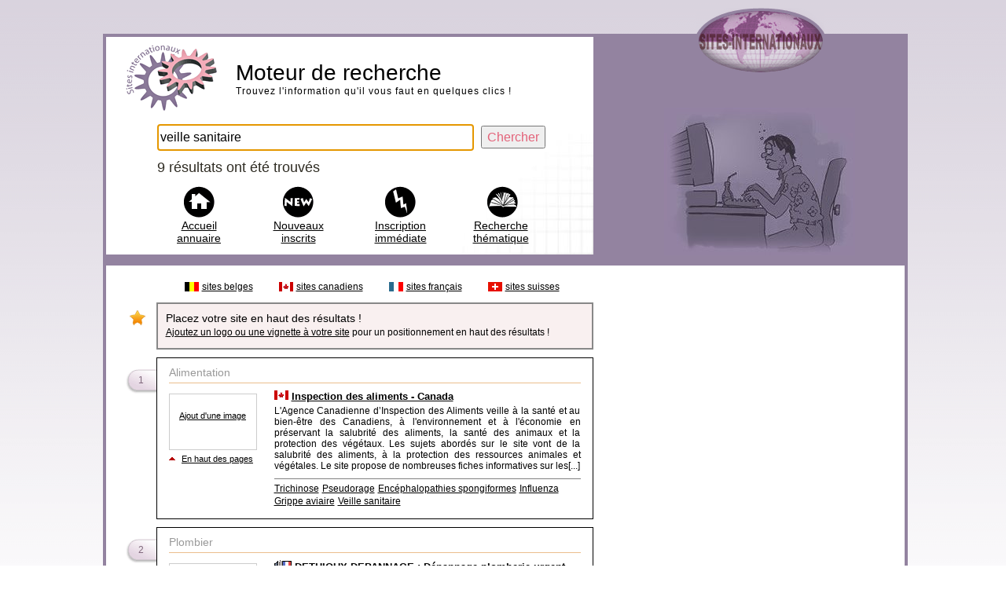

--- FILE ---
content_type: text/html; charset=UTF-8
request_url: https://www.sites-internationaux.com/francophone/liste_sites/recherches/recherches-si.php?recherche=veille%20sanitaire
body_size: 6011
content:
<!DOCTYPE html PUBLIC "-//W3C//DTD XHTML 1.0 Strict//EN" "https://www.w3.org/TR/xhtml1/DTD/xhtml1-strict.dtd">
<html xmlns:og="https://ogp.me/ns#">
<head>
<title>Moteur de recherche veille sanitaire</title>
<meta http-equiv="Content-Type" content="text/html; charset=UTF-8" />
<meta name="Description" content="" />
<meta name="robots" content="index, follow">
<meta http-equiv="content-language" content="fr" />
<link rel="canonical" href="https://www.sites-internationaux.com/francophone/liste_sites/recherches/recherches-si.php">
<meta http-equiv="imagetoolbar" content="no" />
<link href="recherche2011.css" rel="stylesheet" type="text/css" media="all" />
	
<script src="https://ajax.googleapis.com/ajax/libs/jquery/3.6.0/jquery.min.js"></script>
	
<style type="text/css">
.buttons {float:left; width:50px; position:fixed; top:15%; left:0px; padding:0 0 2px 0; z-index:10}
.fb{float:left;background-color:#4267b2;width:37px;height:37px;padding:5px;margin-bottom:6px;-moz-border-radius:0px 6px 6px 0px;-webkit-border-radius:0px 6px 6px 0px;border-radius:0px 6px 6px 0px}
.fb:hover{float:left;background-color:gray;width:37px;height:37px;padding:5px;margin-bottom:6px;-moz-border-radius:0px 5px 5px 0px;-webkit-border-radius:0px 5px 5px 0px;border-radius:0px 5px 5px 0px}
.fb2{float:left;display:block}
.tw{float:left;background-color:#1b95e0;width:37px;height:37px;padding:5px;margin-bottom:6px;-moz-border-radius:0px 6px 6px 0px;-webkit-border-radius:0px 6px 6px 0px;border-radius:0px 6px 6px 0px}
.tw:hover{float:left;background-color:gray;width:37px;height:37px;padding:5px;margin-bottom:6p;-moz-border-radius:0px 6px 6px 0px;-webkit-border-radius:0px 6px 6px 0px;border-radius:0px 6px 6px 0pxx}
.tw2{float:left;display:block}
.go{float:left;background-color:#db4437;width:39px;height:36px;padding:11px 5px 0px 3px;margin-bottom:6px;-moz-border-radius:0px 6px 6px 0px;-webkit-border-radius:0px 6px 6px 0px;border-radius:0px 6px 6px 0px}
.go:hover{float:left;background-color:gray;width:39px;height:36px;padding:11px 5px 0px 3px;margin-bottom:6px;-moz-border-radius:0px 6px 6px 0px;-webkit-border-radius:0px 6px 6px 0px;border-radius:0px 6px 6px 0px}
.go2{float:left;display:block}
	
.cRetour {
  border-radius:3px;
  padding:10px;
  font-size:15px;
  text-align:center;
  color:#fff;
  background:rgba(0, 0, 0, 0.25);
  z-index:99999;
  transition:all ease-in 0.2s;
  position: fixed;
  cursor: pointer;
  bottom: 1em;
  right: 20px;
  display: none;
}
.cRetour:before{ content: "\25b2"; }
.cRetour:hover{
  background:rgba(0, 0, 0, 1);
  transition:all ease-in 0.2s;
}
	
.cf:before, .cf:after{
    content:"";
    display:table;
}

.cf:after{
    clear:both;
}

.cf{
    zoom:1;
}	
</style>
</head>
<body>
	
<script type="text/javascript">            
jQuery(document).ready(function() {
  var duration = 500;
  jQuery(window).scroll(function() {
    if (jQuery(this).scrollTop() > 100) {
      // Si un défillement de 100 pixels ou plus.
      // Ajoute le bouton
      jQuery('.cRetour').fadeIn(duration);
    } else {
      // Sinon enlève le bouton
      jQuery('.cRetour').fadeOut(duration);
    }
  });
				
  jQuery('.cRetour').click(function(event) {
    // Un clic provoque le retour en haut animé.
    event.preventDefault();
    jQuery('html, body').animate({scrollTop: 0}, duration);
    return false;
  })
});
</script>
	
<div class="cadre0">
  <div class="cadre0a">
  <div class="globh">
</div>
<div class="globb">
<div class="cadre1a">
<div class="centpc">

<div class="logomot">
<a href="https://www.sites-internationaux.com/francophone/liste_sites/recherches/recherches-si.php"><img src="https://www.sites-internationaux.com/images/logo_recherche.png" width="117" height="85" alt="" /></a>
</div>

<div class="moteur">
<h1>Moteur de recherche</h1>
<p style="font-size:12px;letter-spacing:1px">Trouvez l'information qu'il vous faut en quelques clics !</p>
</div>
<div style="float:right;width:530px">
<form method="post" action="recherches-si.php" >
<div>

	
<input type="text" name="recherche" id="recherche" size="46" maxlength="255" value="veille sanitaire" class="chpsearch" style="height:26px" autofocus />
<input type="submit" name="quete" value="Chercher" class="butsearch" />
</div>
</form>
</div>
	
<div style="float:right;width:510px;margin-right:20px">
<div class="motresult">
<p style="margin-top:5px;color:#2f2c23;font-size:18px">9 résultats ont été trouvés</p>
</div>



	
<div style="float:left; width: 100%; margin-top:10px">
<div style="float:left;width:110px;margin-right:10px">
<div class="imgaccueil"></div>
<p style="text-align:center;margin-top:42px;margin-left:17px;margin-right:20px"><a href="https://www.sites-internationaux.com" title="Accueil Annuaire">Accueil annuaire</a></p>
</div>
<div style="float:left;width:120px;margin-right:10px">
<div class="imgnew"></div>
<p class="menup"><a href="https://www.sites-internationaux.com/francophone/liste_sites/nouveautes/nouveautes-0.html" title="Derniers sites web inscrits">Nouveaux inscrits</a></p>
</div>
<div style="float:left;width:120px;margin-right:10px">
<div class="imginsc"></div>
<p class="menup"><a href="https://www.sites-internationaux.com/francophone/allopass/inscription_payante_accueil.php" title="Ajout de votre site internet sans attente !">Inscription imm&eacute;diate</a></p>
</div>
<div style="float:left;width:115px">
<div class="imgtheme"></div>
<p class="menup"><a href="https://www.sites-internationaux.com/francophone/liste_sites/categories/categorie--0.html" title="Vos recherches par thème">Recherche thématique</a></p>
</div>
</div>
	
</div>
</div>
</div>
<div class="illust">
<img src="../../../images/recherche_internet_annuaire_c2.jpg" width="243" height="188" alt="Recherche internet" /></div>
</div>

<!-- LISTING -->
<div style="float:left;width:1016px;background-color:#9383a0;padding:4px">

<div class="cadre2">
  <div style="float:left;width:100%">
    
    
    
  <div style="float: left; width:595px;padding:10px 0px 0px 0px">
	  <div style="float:right;width:520px;margin:0px 0px 10px 0px">
<div class="flaglist"><img src="../../../images/drapeau_pays/flag_belgique.gif" width="18" height="12" alt="Index th&eacute;matique pour la Belgique" /></div>
<div class="pcat">
<p style="font-size:12px"><a href="../pays_theme/thematiques-belgique.html">sites belges</a></p></div>
<div class="flaglist"><img src="../../../images/drapeau_pays/flag_canada.gif" width="18" height="12" alt="Index th&eacute;matique pour le Canada" /></div>
<div class="pcat">
<p style="font-size:12px"><a href="../pays_theme/thematiques-canada.html">sites canadiens</a></p></div>
<div class="flaglist"><img src="../../../images/drapeau_pays/flag_france.gif" width="18" height="12" alt="Index th&eacute;matique pour la France" /></div>
<div class="pcat">
<p style="font-size:12px"><a href="../pays_theme/thematiques-france.html">sites fran&ccedil;ais</a></p></div>
<div class="flaglist"><img src="../../../images/drapeau_pays/flag_suisse.gif" width="18" height="12" alt="Index th&eacute;matique pour la Suisse" /></div>
<div style="float:left">
<p style="font-size:12px"><a href="../pays_theme/thematiques-suisse.html">sites suisses</a></p></div>
</div>
<div style="float:left;width:100%;margin-bottom:10px">
<div style="float:left;width:39px;margin-top:10px;height:20px;background:url(../categories/sprites_cat.png) 5px -507px no-repeat">
</div>
<div style="float:left;width:527px;padding:10px;padding-right:15px;border:solid 2px #888;background-color:#f9f0f0">
<p>Placez votre site en haut des r&eacute;sultats !</p>
<p style="font-size:12px"><a href="https://www.sites-internationaux.com/francophone/lienpub/exemple-creation-logo.html">Ajoutez un logo ou une vignette &agrave; votre site</a> pour un positionnement en haut des r&eacute;sultats !</p>
</div></div>
	
<div class="centpc">	
<div class='etikfiche'><p class='numetik'>1</p></div>	
<div class="fiches2021">

<div style='float: left;width:100%;padding-bottom:2px;margin-bottom:8px;border-bottom:1px solid #EBBE8D'>
<p style='color:#999'>Alimentation</p></div>
	
	
<div style="float:left;margin-bottom:10px;width:120px">
<div class='vignnone2012'><p style='margin-top:18px'><a href='https://www.sites-internationaux.com/francophone/facturation/service-8707-logo.html' class='lienoption'>Ajout d'une image</a></p></div><div style='float:left;width:100%'>
		<div style='float:left;width:12px'><img src='../../../images/fleche_h.gif' width='8' height='4' alt=''/></div>

		<div style='float:left;width:100px'>
		<p style='margin-top:2px;text-align:center'><a href='https://www.sites-internationaux.com/francophone/liens_sponsorises/www.inspection.gc.ca_8707.html' class='lienoption' title='Ce lien en haut des résultats de recherche !'>En haut des pages</a></p>
		</div></div></div>

<div style="float: right; width:390px">
<img src='../../../images/drapeau_pays/flag_canada.gif' width='18' height='12' alt='' /> <a href="https://www.sites-internationaux.com/francophone/referencement/referencement_www.inspection.gc.ca_8707.html" class="titre" >Inspection des aliments - Canada</a><p class="txtdescription">L'Agence Canadienne d’Inspection des Aliments veille à la santé et au bien-être des Canadiens, à l'environnement et à l'économie en préservant la salubrité des aliments, la santé des animaux et la protection des végétaux. Les sujets abordés sur le site vont de la salubrité des aliments, à la protection des ressources animales et végétales. Le site propose de nombreuses fiches informatives sur les[...]</p>


<div style="float:left; width:100%; margin-top:6px; padding-top:3px; border-top:1px solid gray"><a href="recherches-si.php?recherche=" class="txtdescription"></a> <a href="recherches-si.php?recherche=trichinose" class="txtdescription">Trichinose</a> <a href="recherches-si.php?recherche=pseudorage" class="txtdescription">Pseudorage</a> <a href="recherches-si.php?recherche=encéphalopathies spongiformes" class="txtdescription">Encéphalopathies spongiformes</a> <a href="recherches-si.php?recherche=influenza" class="txtdescription">Influenza</a> <a href="recherches-si.php?recherche=grippe aviaire" class="txtdescription">Grippe aviaire</a> <a href="recherches-si.php?recherche=veille sanitaire" class="txtdescription">Veille sanitaire</a> </div></div>
</div>
</div>	

	
<div class="centpc">	
<div class='etikfiche'><p class='numetik'>2</p></div>	
<div class="fiches2021">

<div style='float: left;width:100%;padding-bottom:2px;margin-bottom:8px;border-bottom:1px solid #EBBE8D'>
<p style='color:#999'>Plombier</p></div>
	
	
<div style="float:left;margin-bottom:10px;width:120px">
<div class='vignnone2012'><p style='margin-top:18px'><a href='https://www.sites-internationaux.com/francophone/facturation/service-56470-logo.html' class='lienoption'>Ajout d'une image</a></p></div><div style='float:left;width:100%'>
		<div style='float:left;width:12px'><img src='../../../images/fleche_h.gif' width='8' height='4' alt=''/></div>

		<div style='float:left;width:100px'>
		<p style='margin-top:2px;text-align:center'><a href='https://www.sites-internationaux.com/francophone/liens_sponsorises/www.dethioux-depannage.be_56470.html' class='lienoption' title='Ce lien en haut des résultats de recherche !'>En haut des pages</a></p>
		</div></div></div>

<div style="float: right; width:390px">
<img src='../../../images/drapeau_langue/flag_francais.gif' width='22' height='14' alt='' /> <a href="https://www.sites-internationaux.com/francophone/referencement/referencement_www.dethioux-depannage.be_56470.html" class="titre" >DETHIOUX DEPANNAGE : Dépannage plomberie urgent</a><p class="txtdescription">Les douches et cuisines sanitaires constituent depuis quelques années des solutions propices pour prendre aisément sa douche et pour cuisiner facilement. Cependant, il arrive au fil du temps que les canalisations d'eau soient bouchées. Les déboucher efficacement nécessite l'intervention d'un expert comme l'entreprise Dethioux Dépannage. <br/><br/>En effet, Dethioux reste réputée à Bonlez dans quatre dom[...]</p>


</div>
</div>
</div>	

	
<div class="centpc">	
<div class='etikfiche'><p class='numetik'>3</p></div>	
<div class="fiches2021">

<div style='float: left;width:100%;padding-bottom:2px;margin-bottom:8px;border-bottom:1px solid #EBBE8D'>
<p style='color:#999'>Plombier</p></div>
	
	
<div style="float:left;margin-bottom:10px;width:120px">
<div class='vignnone2012'><p style='margin-top:18px'><a href='https://www.sites-internationaux.com/francophone/facturation/service-48996-logo.html' class='lienoption'>Ajout d'une image</a></p></div><div style='float:left;width:100%'>
		<div style='float:left;width:12px'><img src='../../../images/fleche_h.gif' width='8' height='4' alt=''/></div>

		<div style='float:left;width:100px'>
		<p style='margin-top:2px;text-align:center'><a href='https://www.sites-internationaux.com/francophone/liens_sponsorises/www.allo-plombier-nice.fr_48996.html' class='lienoption' title='Ce lien en haut des résultats de recherche !'>En haut des pages</a></p>
		</div></div></div>

<div style="float: right; width:390px">
<img src='../../../images/drapeau_pays/flag_france.gif' width='18' height='12' alt='' /> <a href="https://www.sites-internationaux.com/francophone/referencement/referencement_www.allo-plombier-nice.fr_48996.html" class="titre" >Urgence plombier à Nice</a><p class="txtdescription">Réparer une installation de plomberie n'est pas donné à tout le monde, surtout quand la structure est complexe. L'aide d'un professionnel comme le partenaire d'Allo-Plombier Nice n'est donc pas de trop. <br/><br/>Composée d'experts en plomberie se donnant pour objectif de donner le meilleur d'eux-mêmes pour satisfaire les clients, l'équipe de ce plombier de Nice résout avec un savoir-faire remarquable l[...]</p>


<div style="float:left; width:100%; margin-top:6px; padding-top:3px; border-top:1px solid gray"><a href="recherches-si.php?recherche=" class="txtdescription"></a> <a href="recherches-si.php?recherche=plombier nice" class="txtdescription">Plombier nice</a> <a href="recherches-si.php?recherche=plombier 06" class="txtdescription">Plombier 06</a> <a href="recherches-si.php?recherche=plombier alpes-maritimes" class="txtdescription">Plombier alpes-maritimes</a> </div></div>
</div>
</div>	

	
<div class="centpc">	
<div class='etikfiche'><p class='numetik'>4</p></div>	
<div class="fiches2021">

<div style='float: left;width:100%;padding-bottom:2px;margin-bottom:8px;border-bottom:1px solid #EBBE8D'>
<p style='color:#999'>Plombier</p></div>
	
	
<div style="float:left;margin-bottom:10px;width:120px">
<div class='vignnone2012'><p style='margin-top:18px'><a href='https://www.sites-internationaux.com/francophone/facturation/service-50066-logo.html' class='lienoption'>Ajout d'une image</a></p></div><div style='float:left;width:100%'>
		<div style='float:left;width:12px'><img src='../../../images/fleche_h.gif' width='8' height='4' alt=''/></div>

		<div style='float:left;width:100px'>
		<p style='margin-top:2px;text-align:center'><a href='https://www.sites-internationaux.com/francophone/liens_sponsorises/www.plombierparayvieilleposte.org_50066.html' class='lienoption' title='Ce lien en haut des résultats de recherche !'>En haut des pages</a></p>
		</div></div></div>

<div style="float: right; width:390px">
<img src='../../../images/drapeau_pays/flag_france.gif' width='18' height='12' alt='' /> <a href="https://www.sites-internationaux.com/francophone/referencement/referencement_www.plombierparayvieilleposte.org_50066.html" class="titre" >Plombier Paray-Vieille-Poste</a><p class="txtdescription">L'arme de la société Plombier Paray Vielle Poste reste ses outils de travail et sa maîtrise des travaux de plomberie sanitaire et du système de chauffage. Les atouts en outillage de travail et en expertise dans le domaine garantissent une bonne prise en charge des requêtes des clients. <br/><br/>Les artisans de la société Plombier Paray-Vieille-Poste veillent à une bonne conception de votre projet d'ins[...]</p>


</div>
</div>
</div>	

	
<div class="centpc">	
<div class='etikfiche'><p class='numetik'>5</p></div>	
<div class="fiches2021">

<div style='float: left;width:100%;padding-bottom:2px;margin-bottom:8px;border-bottom:1px solid #EBBE8D'>
<p style='color:#999'>Plombier</p></div>
	
	
<div style="float:left;margin-bottom:10px;width:120px">
<div class='vignnone2012'><p style='margin-top:18px'><a href='https://www.sites-internationaux.com/francophone/facturation/service-50620-logo.html' class='lienoption'>Ajout d'une image</a></p></div><div style='float:left;width:100%'>
		<div style='float:left;width:12px'><img src='../../../images/fleche_h.gif' width='8' height='4' alt=''/></div>

		<div style='float:left;width:100px'>
		<p style='margin-top:2px;text-align:center'><a href='https://www.sites-internationaux.com/francophone/liens_sponsorises/www.plombiervillemoissonsurorge.org_50620.html' class='lienoption' title='Ce lien en haut des résultats de recherche !'>En haut des pages</a></p>
		</div></div></div>

<div style="float: right; width:390px">
<img src='../../../images/drapeau_pays/flag_france.gif' width='18' height='12' alt='' /> <a href="https://www.sites-internationaux.com/francophone/referencement/referencement_www.plombiervillemoissonsurorge.org_50620.html" class="titre" >Plombier à Villemoisson-sur-Orge</a><p class="txtdescription">Pour faciliter la vie à vos locataires, vous devez veiller à ce que les installations de plomberie dans votre immeuble soient réussies et sécurisantes. Vous cherchez des techniciens compréhensifs et efficaces qui pourront combler véritablement vos attentes en matière de sanitaires et du chauffage. Vous voulez faire des installations d'équipements sanitaires comme les lavabos, la robinetterie et de[...]</p>


</div>
</div>
</div>	

	
<div class="centpc">	
<div class='etikfiche'><p class='numetik'>6</p></div>	
<div class="fiches2021">

<div style='float: left;width:100%;padding-bottom:2px;margin-bottom:8px;border-bottom:1px solid #EBBE8D'>
<p style='color:#999'>Plombier</p></div>
	
	
<div style="float:left;margin-bottom:10px;width:120px">
<div class='vignnone2012'><p style='margin-top:18px'><a href='https://www.sites-internationaux.com/francophone/facturation/service-50661-logo.html' class='lienoption'>Ajout d'une image</a></p></div><div style='float:left;width:100%'>
		<div style='float:left;width:12px'><img src='../../../images/fleche_h.gif' width='8' height='4' alt=''/></div>

		<div style='float:left;width:100px'>
		<p style='margin-top:2px;text-align:center'><a href='https://www.sites-internationaux.com/francophone/liens_sponsorises/plombiercotedazur.fr_50661.html' class='lienoption' title='Ce lien en haut des résultats de recherche !'>En haut des pages</a></p>
		</div></div></div>

<div style="float: right; width:390px">
<img src='../../../images/drapeau_pays/flag_france.gif' width='18' height='12' alt='' /> <a href="https://www.sites-internationaux.com/francophone/referencement/referencement_plombiercotedazur.fr_50661.html" class="titre" >Plombier sur la Côte d'Azur</a><p class="txtdescription">Vous venez de vous installer dans la région de la Côte d'Azur. Vous vous êtes rendu compte que certaines pièces sanitaires de votre réseau de plomberie sont défectueuses. Vous souhaiteriez procéder à la rénovation de ces pièces et vous avez besoin urgemment d'une société de plomberie. Contactez sans plus attendre notre atelier de proximité. Nous proposons depuis quelques années nos compétences en[...]</p>


</div>
</div>
</div>	

	
<div class="centpc">	
<div class='etikfiche'><p class='numetik'>7</p></div>	
<div class="fiches2021">

<div style='float: left;width:100%;padding-bottom:2px;margin-bottom:8px;border-bottom:1px solid #EBBE8D'>
<p style='color:#999'>Plombier</p></div>
	
	
<div style="float:left;margin-bottom:10px;width:120px">
<div class='vignnone2012'><p style='margin-top:18px'><a href='https://www.sites-internationaux.com/francophone/facturation/service-47247-logo.html' class='lienoption'>Ajout d'une image</a></p></div><div style='float:left;width:100%'>
		<div style='float:left;width:12px'><img src='../../../images/fleche_h.gif' width='8' height='4' alt=''/></div>

		<div style='float:left;width:100px'>
		<p style='margin-top:2px;text-align:center'><a href='https://www.sites-internationaux.com/francophone/liens_sponsorises/www.ateliers-plombier-clamart.fr_47247.html' class='lienoption' title='Ce lien en haut des résultats de recherche !'>En haut des pages</a></p>
		</div></div></div>

<div style="float: right; width:390px">
<img src='../../../images/drapeau_pays/flag_france.gif' width='18' height='12' alt='' /> <a href="https://www.sites-internationaux.com/francophone/referencement/referencement_www.ateliers-plombier-clamart.fr_47247.html" class="titre" >Plombier à Clamart</a><p class="txtdescription">L'installation et le raccordement d'un nouvel équipement sanitaire impliquent la réalisation de nouveaux branchements. Ces derniers concernent le système d'alimentation en courant électrique et l'arrivée d'eau. Le plombier sur Clamart partenaire des Ateliers-Plombier Clamart dispose du savoir-faire et de l'expérience nécessaires pour effectuer ces prestations. <br/><br/>Il localise d'abord l'emplacement[...]</p>


<div style="float:left; width:100%; margin-top:6px; padding-top:3px; border-top:1px solid gray"><a href="recherches-si.php?recherche=" class="txtdescription"></a> <a href="recherches-si.php?recherche=plombier" class="txtdescription">Plombier</a> <a href="recherches-si.php?recherche=plomberie" class="txtdescription">Plomberie</a> <a href="recherches-si.php?recherche=urgence" class="txtdescription">Urgence</a> <a href="recherches-si.php?recherche=plombier clamart" class="txtdescription">Plombier clamart</a> <a href="recherches-si.php?recherche=plomberie clamart" class="txtdescription">Plomberie clamart</a> <a href="recherches-si.php?recherche=entreprise plomberie clamart" class="txtdescription">Entreprise plomberie clamart</a> <a href="recherches-si.php?recherche=urgence plombier clamart" class="txtdescription">Urgence plombier clamart</a> <a href="recherches-si.php?recherche=depannage plombier clamart" class="txtdescription">Depannage plombier clamart</a> <a href="recherches-si.php?recherche=plombier clamart pas cher" class="txtdescription">Plombier clamart pas cher</a> </div></div>
</div>
</div>	

	
<div class="centpc">	
<div class='etikfiche'><p class='numetik'>8</p></div>	
<div class="fiches2021">

<div style='float: left;width:100%;padding-bottom:2px;margin-bottom:8px;border-bottom:1px solid #EBBE8D'>
<p style='color:#999'>Formation</p></div>
	
	
<div style="float:left;margin-bottom:10px;width:120px">
<div class='vignnone2012'><p style='margin-top:18px'><a href='https://www.sites-internationaux.com/francophone/facturation/service-62045-logo.html' class='lienoption'>Ajout d'une image</a></p></div><div style='float:left;width:100%'>
		<div style='float:left;width:12px'><img src='../../../images/fleche_h.gif' width='8' height='4' alt=''/></div>

		<div style='float:left;width:100px'>
		<p style='margin-top:2px;text-align:center'><a href='https://www.sites-internationaux.com/francophone/liens_sponsorises/www.evaluance-hygiene.com_62045.html' class='lienoption' title='Ce lien en haut des résultats de recherche !'>En haut des pages</a></p>
		</div></div></div>

<div style="float: right; width:390px">
<img src='../../../images/drapeau_langue/flag_francais.gif' width='22' height='14' alt='' /> <a href="https://www.sites-internationaux.com/francophone/referencement/referencement_www.evaluance-hygiene.com_62045.html" class="titre" >Formations HACCP</a><p class="txtdescription">La restauration est un secteur d'activité qui est non seulement régi par une règlementation, mais aussi qui requiert une attention particulière. Il est très important de veiller à toutes les productions alimentaires afin d'éviter des problèmes. <br/><br/>Le site web que voici est en effet une plateforme qui vous conduit à la découverte d'un établissement de grande notoriété dédié aux formations HACCP. C[...]</p>


</div>
</div>
</div>	

	
<div class="centpc">	
<div class='etikfiche'><p class='numetik'>9</p></div>	
<div class="fiches2021">

<div style='float: left;width:100%;padding-bottom:2px;margin-bottom:8px;border-bottom:1px solid #EBBE8D'>
<p style='color:#999'>Santé</p></div>
	
	
<div style="float:left;margin-bottom:10px;width:120px">
<div class='vignnone2012'><p style='margin-top:18px'><a href='https://www.sites-internationaux.com/francophone/facturation/service-19309-logo.html' class='lienoption'>Ajout d'une image</a></p></div><div style='float:left;width:100%'>
		<div style='float:left;width:12px'><img src='../../../images/fleche_h.gif' width='8' height='4' alt=''/></div>

		<div style='float:left;width:100px'>
		<p style='margin-top:2px;text-align:center'><a href='https://www.sites-internationaux.com/francophone/liens_sponsorises/www.invs.sante.fr_19309.html' class='lienoption' title='Ce lien en haut des résultats de recherche !'>En haut des pages</a></p>
		</div></div></div>

<div style="float: right; width:390px">
<img src='../../../images/drapeau_pays/flag_france.gif' width='18' height='12' alt='' /> <a href="https://www.sites-internationaux.com/francophone/referencement/referencement_www.invs.sante.fr_19309.html" class="titre" >Institut de veille sanitaire</a><p class="txtdescription">L'institut de veille sanitaire, sous la tutelle du Ministère français de la santé, est chargé de surveiller l'état de santé de la population française, de rester vigilant sur les risques sanitaires et d'alerter les pouvoirs publics en cas de besoin. Le site de l'InVS publie des bulletins d'actualité sur des thèmes relatifs à la noyade, aux épidémies (Grippe A H1N1, VIH...), aux maladies infectieus[...]</p>


</div>
</div>
</div>	

	
	
<!--PAGINATION -->
<div style="float:left;width:100%;text-align:center;margin-top:20px">
</div>		
	
</div>
	

	
<!--CADRE DROIT PUB-->
<div class="pubmc">
<p style="text-align:center">
<script async src="//pagead2.googlesyndication.com/pagead/js/adsbygoogle.js"></script>
<!-- si_300x600 -->
<ins class="adsbygoogle"
     style="display:inline-block;width:300px;height:600px"
     data-ad-client="ca-pub-6173203093296814"
     data-ad-slot="4060464950"></ins>
<script>
(adsbygoogle = window.adsbygoogle || []).push({});
</script>
</p>
</div>
</div>

<!--INFO CLASSEMENT-->
<div class="classmt">
<p style="color:#555;font-size:12px;margin-bottom:6px">Les r&eacute;sultats du moteur de recherche affichent la fiche des sites web inscrits dans les pages de l'annuaire.</p>
<p style="color:#555;font-size:12px;text-align:justify;margin-bottom:6px">Pour chaque requ&ecirc;te, l'affichage des r&eacute;sultats ob&eacute;it &agrave; certaines r&egrave;gles : les recherches portent sur les titres des sites, sur leur description, leur url et bien s&ucirc;r, sur les mots-cl&eacute;s saisis lors de l'inscription. </p>
<p style="color:#555;font-size:12px;text-align:justify">C&ocirc;t&eacute; classement, sont plac&eacute;s en t&ecirc;te des r&eacute;sultats les sites sponsoris&eacute;s avec logo, puis <a href="https://www.sites-internationaux.com/francophone/liens_sponsorises/liens_sponsorises_reglement.php">les sites sponsoris&eacute;s</a> sans logo, suivis des <a href="https://www.sites-internationaux.com/francophone/lienpub/exemple-creation-logo.html">sites internet avec logo</a>. Viennent ensuite les sites web &quot;normaux&quot;, puis <a href="https://www.sites-internationaux.com/francophone/liste_sites/attente/attente--0.html">les sites web en attente d'acceptation</a>.</p>
</div>
</div>

<!--FOOTAGE -->
<div class="cadre3">

</div>
</div>
<div class="footer">
<p style="text-align:center;margin-top:15px;font-size:13px">Toute reproduction interdite - OUTIL DE RECHERCHE (Page 1) - ANNUAIRE SITES INTERNATIONAUX &copy; 2005-2026</p>
</div>
</div>
</div>

</div>
	<div class="cRetour"></div>	
</body>
</html>

--- FILE ---
content_type: text/html; charset=utf-8
request_url: https://www.google.com/recaptcha/api2/aframe
body_size: 266
content:
<!DOCTYPE HTML><html><head><meta http-equiv="content-type" content="text/html; charset=UTF-8"></head><body><script nonce="mK9y8d2tubM5J8nAV20ywg">/** Anti-fraud and anti-abuse applications only. See google.com/recaptcha */ try{var clients={'sodar':'https://pagead2.googlesyndication.com/pagead/sodar?'};window.addEventListener("message",function(a){try{if(a.source===window.parent){var b=JSON.parse(a.data);var c=clients[b['id']];if(c){var d=document.createElement('img');d.src=c+b['params']+'&rc='+(localStorage.getItem("rc::a")?sessionStorage.getItem("rc::b"):"");window.document.body.appendChild(d);sessionStorage.setItem("rc::e",parseInt(sessionStorage.getItem("rc::e")||0)+1);localStorage.setItem("rc::h",'1769162038844');}}}catch(b){}});window.parent.postMessage("_grecaptcha_ready", "*");}catch(b){}</script></body></html>